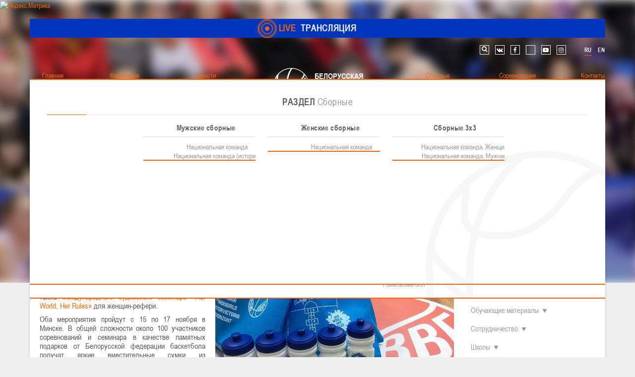

--- FILE ---
content_type: text/plain
request_url: https://www.google-analytics.com/j/collect?v=1&_v=j102&a=785015896&t=pageview&_s=1&dl=https%3A%2F%2Fbelarus.basketball%2Fnovosti%2Fraznoe%2F5103-menshe-plastika-bolshe-basketbola&ul=en-us%40posix&dt=%D0%9C%D0%B5%D0%BD%D1%8C%D1%88%D0%B5%20%D0%BF%D0%BB%D0%B0%D1%81%D1%82%D0%B8%D0%BA%D0%B0%20%E2%80%93%20%D0%B1%D0%BE%D0%BB%D1%8C%D1%88%D0%B5%20%D0%B1%D0%B0%D1%81%D0%BA%D0%B5%D1%82%D0%B1%D0%BE%D0%BB%D0%B0&sr=1280x720&vp=1280x720&_u=IEBAAEABAAAAACAAI~&jid=712619597&gjid=90982148&cid=793883527.1768966771&tid=UA-78415380-2&_gid=712267764.1768966771&_r=1&_slc=1&z=88664073
body_size: -451
content:
2,cG-RYM6D20WJP